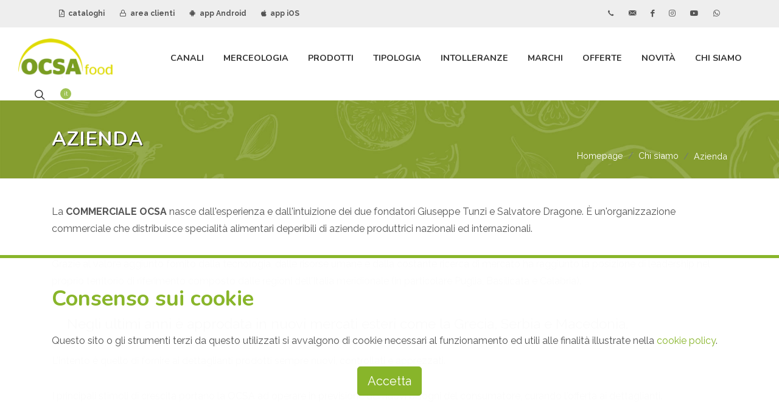

--- FILE ---
content_type: text/html; charset=UTF-8
request_url: https://www.ocsasrl.it/it/chi-siamo/azienda
body_size: 6847
content:
<!DOCTYPE html>
<html dir="ltr" lang="it">
	<head>
		<meta http-equiv="content-type" content="text/html; charset=utf-8" />

		<title>Azienda</title>
		<meta name="description" content="Ocsa srl è un'azienda leader nella vendita, commercio e distribuzione di prodotti tipici alimentari, prodotti food biologici, specialià gastronomiche, alimenti per intolleranti, grossista alimentare con sede a Bari, in Puglia, Calabria, Basilicata">
		
		<meta name="author" content="Logovia http://www.logovia.it">
		<meta name="copyright" content="©2021 Logovia - http://www.logovia.it">
		<meta name="robots" content="FOLLOW,INDEX">
		
		<meta name="viewport" content="width=device-width, initial-scale=1" />
		<link href="https://www.ocsasrl.it/favicon.ico" rel="shortcut icon">

		<link rel="stylesheet" href="https://www.ocsasrl.it/assets-app/css/bootstrap.css" type="text/css" />
		<link rel="stylesheet" href="https://www.ocsasrl.it/assets-app/css/style.css?20240117" type="text/css" />
		<link rel="stylesheet" href="https://www.ocsasrl.it/assets-app/css/dark.css" type="text/css" />
		<link rel="stylesheet" href="https://www.ocsasrl.it/assets-app/css/swiper.css" type="text/css" />
		<link rel="stylesheet" href="https://www.ocsasrl.it/assets-app/css/font-icons.css" type="text/css" />
		<link rel="stylesheet" href="https://www.ocsasrl.it/assets-app/css/animate.css" type="text/css" />
		<link rel="stylesheet" href="https://www.ocsasrl.it/assets-app/css/magnific-popup.css" type="text/css" />
				<link rel="stylesheet" href="https://www.ocsasrl.it/assets-app/css/custom.css" type="text/css" />
		
	</head>

	<body class="stretched">
		<div id="wrapper" class="clearfix">
			<div id="top-bar">
				<div class="container clearfix">
					<div class="row justify-content-between">
						<div class="col-12 col-md-auto">
							<div class="top-links">
								<ul class="top-links-container">
									<li class="top-links-item"><a href="https://www.ocsasrl.it/it/cataloghi-pdf"><i class="icon-file-pdf1"></i> cataloghi</a></li>
									<li class="top-links-item"><a href="http://ordini.ocsasrl.it:8090/" target="_blank"><i class="icon-line-lock"></i> area clienti</a></li>
									<li class="top-links-item"><a href="https://play.google.com/store/apps/details?id=biz.zerodo.paddysystem.appocsa" target="_blank"><i class="icon-android"></i> app Android</a></li>
									<li class="top-links-item"><a href="https://apps.apple.com/app/ocsa-ordini/id1671773325" target="_blank"><i class="icon-apple"></i> app iOS</a></li>
								</ul>
							</div>
						</div>

						<div class="col-12 col-md-auto novismobile">
							<div class="top-links">
								<ul class="top-links-container">
									<li class="top-links-item"><a href="tel:+390804550420" class="si-call"><span class="ts-icon"><i class="icon-call"></i></span></a></li>
									<li class="top-links-item"><a href="https://www.ocsasrl.it/it/chi-siamo/contatti" class="si-email3"><span class="ts-icon"><i class="icon-email3"></i></span></a></li>
									<li class="top-links-item"><a href="https://www.facebook.com/ocsasrl/" target="_blank" class="si-facebook"><span class="ts-icon"><i class="icon-facebook"></i></span></a></li>
									<li class="top-links-item"><a href="https://www.instagram.com/ocsafood/" target="_blank" class="si-instagram"><span class="ts-icon"><i class="icon-instagram"></i></span></a></li>
									<li class="top-links-item"><a href="https://www.youtube.com/channel/UCHSl4FVxSOqWHYBSNwd1lpg" target="_blank" class="si-youtube"><span class="ts-icon"><i class="icon-youtube"></i></span></a></li>
									<li class="top-links-item"><a href="https://wa.me/+393452799870" target="_blank" class="si-whatsapp"><span class="ts-icon"><i class="icon-whatsapp"></i></span></a></li>
								</ul>
							</div>
						</div>
					</div>
				</div>
			</div>
	
			<header id="header" class="full-header" data-sticky-class="not-dark" data-mobile-sticky="true">
				<div id="header-wrap">
					<div class="container">
						<div class="header-row">
						
							<div id="logo">
								<a href="https://www.ocsasrl.it/it" ><img src="https://www.ocsasrl.it/assets-app/img/logo.png" alt="Ocsa srl, vendita, commercio distribuzione prodotti tipici alimentari"></a>
							</div>

							<div class="header-misc">
								<div id="top-search" class="header-misc-icon">
									<a href="#" id="top-search-trigger"><i class="icon-line-search"></i><i class="icon-line-cross"></i></a>
								</div>

								<div id="top-cart" class="header-misc-icon d-none d-sm-block">
									<a href="#" id="top-cart-trigger"><span class="top-cart-number lang">it</span></a>
									<div class="top-cart-content">
										<div class="top-cart-title">
											<h4>scegli la lingua</h4>
											<a href="https://www.ocsasrl.it/it"><img src="https://www.ocsasrl.it/assets-app/img/it.png" alt=""> Italiano</a><br>
											<a href="https://www.ocsasrl.it/en"><img src="https://www.ocsasrl.it/assets-app/img/en.png" alt=""> English</a><br>
											<a href="https://www.ocsasrl.it/el"><img src="https://www.ocsasrl.it/assets-app/img/gr.gif" alt=""> Ελληνικά </a>
											</ul>
										</div>
									</div>
								</div>
							</div>

							<div id="primary-menu-trigger">
								<svg class="svg-trigger" viewBox="0 0 100 100"><path d="m 30,33 h 40 c 3.722839,0 7.5,3.126468 7.5,8.578427 0,5.451959 -2.727029,8.421573 -7.5,8.421573 h -20"></path><path d="m 30,50 h 40"></path><path d="m 70,67 h -40 c 0,0 -7.5,-0.802118 -7.5,-8.365747 0,-7.563629 7.5,-8.634253 7.5,-8.634253 h 20"></path></svg>
							</div>

							<nav class="primary-menu">
								<ul class="menu-container">
									<li class="menu-item mega-menu">
										<a class="menu-link" href="#"><div>Canali</div></a>
										<div class="mega-menu-content mega-menu-style-2"><div class="container"><div class="row"><ul class="sub-menu-container mega-menu-column col"><li class="menu-item mega-menu-title"><ul class="sub-menu-container"><li class="menu-item"><a class="menu-link" href="https://www.ocsasrl.it/it/catalogo/tag/bar-caffetteria"><div>Bar-Caffetteria</div></a></li><li class="menu-item"><a class="menu-link" href="https://www.ocsasrl.it/it/catalogo/tag/canale-aliment-sportiva"><div>Canale Aliment. Sportiva</div></a></li></ul></li></ul><ul class="sub-menu-container mega-menu-column col"><li class="menu-item mega-menu-title"><ul class="sub-menu-container"><li class="menu-item"><a class="menu-link" href="https://www.ocsasrl.it/it/catalogo/tag/canale-bio"><div>Canale BIO</div></a></li></ul></li></ul><ul class="sub-menu-container mega-menu-column col"><li class="menu-item mega-menu-title"><ul class="sub-menu-container"><li class="menu-item"><a class="menu-link" href="https://www.ocsasrl.it/it/catalogo/tag/canale-farmacia"><div>Canale Farmacia</div></a></li></ul></li></ul><ul class="sub-menu-container mega-menu-column col"><li class="menu-item mega-menu-title"><ul class="sub-menu-container"><li class="menu-item"><a class="menu-link" href="https://www.ocsasrl.it/it/catalogo/tag/canale-horeca"><div>Canale HORECA</div></a></li></ul></li></ul><ul class="sub-menu-container mega-menu-column col"><li class="menu-item mega-menu-title"><ul class="sub-menu-container"><li class="menu-item"><a class="menu-link" href="https://www.ocsasrl.it/it/catalogo/tag/canale-infanzia"><div>Canale Infanzia</div></a></li></ul></li></ul><ul class="sub-menu-container mega-menu-column col"><li class="menu-item mega-menu-title"><ul class="sub-menu-container"><li class="menu-item"><a class="menu-link" href="https://www.ocsasrl.it/it/catalogo/tag/ristorante"><div>Ristorante</div></a></li></ul></li></ul></div></div></div>									</li>
									<li class="menu-item mega-menu">
										<a class="menu-link" href="#"><div>Merceologia</div></a>
										<div class="mega-menu-content mega-menu-style-2"><div class="container"><div class="row"><ul class="sub-menu-container mega-menu-column col"><li class="menu-item mega-menu-title"><ul class="sub-menu-container"><li class="menu-item"><a class="menu-link" href="https://www.ocsasrl.it/it/catalogo/tipologia/altro"><div>ALTRO</div></a></li><li class="menu-item"><a class="menu-link" href="https://www.ocsasrl.it/it/catalogo/tipologia/baby-food"><div>BABY FOOD</div></a></li><li class="menu-item"><a class="menu-link" href="https://www.ocsasrl.it/it/catalogo/tipologia/bevande"><div>BEVANDE</div></a></li></ul></li></ul><ul class="sub-menu-container mega-menu-column col"><li class="menu-item mega-menu-title"><ul class="sub-menu-container"><li class="menu-item"><a class="menu-link" href="https://www.ocsasrl.it/it/catalogo/tipologia/carni"><div>CARNI</div></a></li><li class="menu-item"><a class="menu-link" href="https://www.ocsasrl.it/it/catalogo/tipologia/casearie"><div>CASEARIE</div></a></li><li class="menu-item"><a class="menu-link" href="https://www.ocsasrl.it/it/catalogo/tipologia/condimenti"><div>CONDIMENTI</div></a></li></ul></li></ul><ul class="sub-menu-container mega-menu-column col"><li class="menu-item mega-menu-title"><ul class="sub-menu-container"><li class="menu-item"><a class="menu-link" href="https://www.ocsasrl.it/it/catalogo/tipologia/dolciario"><div>DOLCIARIO</div></a></li><li class="menu-item"><a class="menu-link" href="https://www.ocsasrl.it/it/catalogo/tipologia/gastronomia"><div>GASTRONOMIA</div></a></li><li class="menu-item"><a class="menu-link" href="https://www.ocsasrl.it/it/catalogo/tipologia/ittico"><div>ITTICO</div></a></li></ul></li></ul><ul class="sub-menu-container mega-menu-column col"><li class="menu-item mega-menu-title"><ul class="sub-menu-container"><li class="menu-item"><a class="menu-link" href="https://www.ocsasrl.it/it/catalogo/tipologia/ortofrutta"><div>ORTOFRUTTA</div></a></li><li class="menu-item"><a class="menu-link" href="https://www.ocsasrl.it/it/catalogo/tipologia/panificati"><div>PANIFICATI</div></a></li><li class="menu-item"><a class="menu-link" href="https://www.ocsasrl.it/it/catalogo/tipologia/pasta"><div>PASTA</div></a></li></ul></li></ul><ul class="sub-menu-container mega-menu-column col"><li class="menu-item mega-menu-title"><ul class="sub-menu-container"><li class="menu-item"><a class="menu-link" href="https://www.ocsasrl.it/it/catalogo/tipologia/protein"><div>PROTEIN</div></a></li><li class="menu-item"><a class="menu-link" href="https://www.ocsasrl.it/it/catalogo/tipologia/salumi"><div>SALUMI</div></a></li><li class="menu-item"><a class="menu-link" href="https://www.ocsasrl.it/it/catalogo/tipologia/snacks"><div>SNACKS</div></a></li></ul></li></ul><ul class="sub-menu-container mega-menu-column col"><li class="menu-item mega-menu-title"><ul class="sub-menu-container"><li class="menu-item"><a class="menu-link" href="https://www.ocsasrl.it/it/catalogo/tipologia/vegano"><div>VEGANO</div></a></li><li class="menu-item"><a class="menu-link" href="https://www.ocsasrl.it/it/catalogo/tipologia/yogurtdessert"><div>YOGURT/DESSERT</div></a></li></ul></li></ul></div></div></div>									</li>
									<li class="menu-item mega-menu">
										<a class="menu-link" href="#"><div>Prodotti</div></a>
										<div class="mega-menu-content mega-menu-style-2"><div class="container"><div class="row"><ul class="sub-menu-container mega-menu-column col"><li class="menu-item mega-menu-title"><ul class="sub-menu-container"><li class="menu-item"><a class="menu-link" href="https://www.ocsasrl.it/it/catalogo/specialita/aceto"><div>ACETO</div></a></li><li class="menu-item"><a class="menu-link" href="https://www.ocsasrl.it/it/catalogo/specialita/aromi"><div>AROMI</div></a></li><li class="menu-item"><a class="menu-link" href="https://www.ocsasrl.it/it/catalogo/specialita/avicola"><div>AVICOLA</div></a></li><li class="menu-item"><a class="menu-link" href="https://www.ocsasrl.it/it/catalogo/specialita/baccala"><div>BACCALA</div></a></li><li class="menu-item"><a class="menu-link" href="https://www.ocsasrl.it/it/catalogo/specialita/basi-pronte"><div>BASI PRONTE</div></a></li><li class="menu-item"><a class="menu-link" href="https://www.ocsasrl.it/it/catalogo/specialita/bevande-vegetali"><div>BEVANDE VEGETALI</div></a></li><li class="menu-item"><a class="menu-link" href="https://www.ocsasrl.it/it/catalogo/specialita/bio"><div>BIO</div></a></li><li class="menu-item"><a class="menu-link" href="https://www.ocsasrl.it/it/catalogo/specialita/bovino"><div>BOVINO</div></a></li><li class="menu-item"><a class="menu-link" href="https://www.ocsasrl.it/it/catalogo/specialita/bufala"><div>BUFALA</div></a></li><li class="menu-item"><a class="menu-link" href="https://www.ocsasrl.it/it/catalogo/specialita/burro"><div>BURRO</div></a></li><li class="menu-item"><a class="menu-link" href="https://www.ocsasrl.it/it/catalogo/specialita/confetture"><div>CONFETTURE</div></a></li><li class="menu-item"><a class="menu-link" href="https://www.ocsasrl.it/it/catalogo/specialita/confezioni-regalo"><div>CONFEZIONI REGALO</div></a></li><li class="menu-item"><a class="menu-link" href="https://www.ocsasrl.it/it/catalogo/specialita/dessert"><div>DESSERT</div></a></li></ul></li></ul><ul class="sub-menu-container mega-menu-column col"><li class="menu-item mega-menu-title"><ul class="sub-menu-container"><li class="menu-item"><a class="menu-link" href="https://www.ocsasrl.it/it/catalogo/specialita/dessert-senza-glutine"><div>DESSERT SENZA GLUTINE</div></a></li><li class="menu-item"><a class="menu-link" href="https://www.ocsasrl.it/it/catalogo/specialita/formaggi"><div>FORMAGGI</div></a></li><li class="menu-item"><a class="menu-link" href="https://www.ocsasrl.it/it/catalogo/specialita/formaggi-affettati"><div>FORMAGGI AFFETTATI</div></a></li><li class="menu-item"><a class="menu-link" href="https://www.ocsasrl.it/it/catalogo/specialita/formaggi-aromatizzati"><div>FORMAGGI AROMATIZZATI</div></a></li><li class="menu-item"><a class="menu-link" href="https://www.ocsasrl.it/it/catalogo/specialita/formaggi-freschi"><div>FORMAGGI FRESCHI</div></a></li><li class="menu-item"><a class="menu-link" href="https://www.ocsasrl.it/it/catalogo/specialita/formaggi-grattuggiati"><div>FORMAGGI GRATTUGGIATI</div></a></li><li class="menu-item"><a class="menu-link" href="https://www.ocsasrl.it/it/catalogo/specialita/formaggi-stagionati"><div>FORMAGGI STAGIONATI</div></a></li><li class="menu-item"><a class="menu-link" href="https://www.ocsasrl.it/it/catalogo/specialita/frutta-fresca"><div>FRUTTA FRESCA</div></a></li><li class="menu-item"><a class="menu-link" href="https://www.ocsasrl.it/it/catalogo/specialita/frutta-secca"><div>FRUTTA SECCA</div></a></li><li class="menu-item"><a class="menu-link" href="https://www.ocsasrl.it/it/catalogo/specialita/gnocchi"><div>GNOCCHI</div></a></li><li class="menu-item"><a class="menu-link" href="https://www.ocsasrl.it/it/catalogo/specialita/insalata"><div>INSALATA</div></a></li><li class="menu-item"><a class="menu-link" href="https://www.ocsasrl.it/it/catalogo/specialita/ittico-affumicato"><div>ITTICO AFFUMICATO</div></a></li><li class="menu-item"><a class="menu-link" href="https://www.ocsasrl.it/it/catalogo/specialita/latte"><div>LATTE</div></a></li></ul></li></ul><ul class="sub-menu-container mega-menu-column col"><li class="menu-item mega-menu-title"><ul class="sub-menu-container"><li class="menu-item"><a class="menu-link" href="https://www.ocsasrl.it/it/catalogo/specialita/legumi"><div>LEGUMI</div></a></li><li class="menu-item"><a class="menu-link" href="https://www.ocsasrl.it/it/catalogo/specialita/mare-in-olio"><div>MARE IN OLIO</div></a></li><li class="menu-item"><a class="menu-link" href="https://www.ocsasrl.it/it/catalogo/specialita/mascarpone"><div>MASCARPONE</div></a></li><li class="menu-item"><a class="menu-link" href="https://www.ocsasrl.it/it/catalogo/specialita/merende"><div>MERENDE</div></a></li><li class="menu-item"><a class="menu-link" href="https://www.ocsasrl.it/it/catalogo/specialita/merende-fresche"><div>MERENDE FRESCHE</div></a></li><li class="menu-item"><a class="menu-link" href="https://www.ocsasrl.it/it/catalogo/specialita/mozzarella"><div>MOZZARELLA</div></a></li><li class="menu-item"><a class="menu-link" href="https://www.ocsasrl.it/it/catalogo/specialita/omogeneizzato"><div>OMOGENEIZZATO</div></a></li><li class="menu-item"><a class="menu-link" href="https://www.ocsasrl.it/it/catalogo/specialita/ortaggi"><div>ORTAGGI</div></a></li><li class="menu-item"><a class="menu-link" href="https://www.ocsasrl.it/it/catalogo/specialita/panature"><div>PANATURE</div></a></li><li class="menu-item"><a class="menu-link" href="https://www.ocsasrl.it/it/catalogo/specialita/pane"><div>PANE</div></a></li><li class="menu-item"><a class="menu-link" href="https://www.ocsasrl.it/it/catalogo/specialita/panna"><div>PANNA</div></a></li><li class="menu-item"><a class="menu-link" href="https://www.ocsasrl.it/it/catalogo/specialita/pasta-all-uovo"><div>PASTA ALL UOVO</div></a></li><li class="menu-item"><a class="menu-link" href="https://www.ocsasrl.it/it/catalogo/specialita/pasta-di-legumi"><div>PASTA DI LEGUMI</div></a></li></ul></li></ul><ul class="sub-menu-container mega-menu-column col"><li class="menu-item mega-menu-title"><ul class="sub-menu-container"><li class="menu-item"><a class="menu-link" href="https://www.ocsasrl.it/it/catalogo/specialita/pasta-fresca"><div>PASTA FRESCA</div></a></li><li class="menu-item"><a class="menu-link" href="https://www.ocsasrl.it/it/catalogo/specialita/pasta-per-bambini"><div>PASTA PER BAMBINI</div></a></li><li class="menu-item"><a class="menu-link" href="https://www.ocsasrl.it/it/catalogo/specialita/pasta-ripiena"><div>PASTA RIPIENA</div></a></li><li class="menu-item"><a class="menu-link" href="https://www.ocsasrl.it/it/catalogo/specialita/pasta-secca"><div>PASTA SECCA</div></a></li><li class="menu-item"><a class="menu-link" href="https://www.ocsasrl.it/it/catalogo/specialita/pasticceria"><div>PASTICCERIA</div></a></li><li class="menu-item"><a class="menu-link" href="https://www.ocsasrl.it/it/catalogo/specialita/piadine"><div>PIADINE</div></a></li><li class="menu-item"><a class="menu-link" href="https://www.ocsasrl.it/it/catalogo/specialita/piatti-pronti"><div>PIATTI PRONTI</div></a></li><li class="menu-item"><a class="menu-link" href="https://www.ocsasrl.it/it/catalogo/specialita/preparati-base-carne"><div>PREPARATI BASE CARNE</div></a></li><li class="menu-item"><a class="menu-link" href="https://www.ocsasrl.it/it/catalogo/specialita/preparati-base-pesce"><div>PREPARATI BASE PESCE</div></a></li><li class="menu-item"><a class="menu-link" href="https://www.ocsasrl.it/it/catalogo/specialita/preparati-base-verdure"><div>PREPARATI BASE VERDURE</div></a></li><li class="menu-item"><a class="menu-link" href="https://www.ocsasrl.it/it/catalogo/specialita/prodotti-da-forno"><div>PRODOTTI DA FORNO</div></a></li><li class="menu-item"><a class="menu-link" href="https://www.ocsasrl.it/it/catalogo/specialita/prodotti-dolciari"><div>PRODOTTI DOLCIARI</div></a></li><li class="menu-item"><a class="menu-link" href="https://www.ocsasrl.it/it/catalogo/specialita/prodotti-vegetariani"><div>PRODOTTI VEGETARIANI</div></a></li></ul></li></ul><ul class="sub-menu-container mega-menu-column col"><li class="menu-item mega-menu-title"><ul class="sub-menu-container"><li class="menu-item"><a class="menu-link" href="https://www.ocsasrl.it/it/catalogo/specialita/prosciutti"><div>PROSCIUTTI</div></a></li><li class="menu-item"><a class="menu-link" href="https://www.ocsasrl.it/it/catalogo/specialita/ricorrenze"><div>RICORRENZE</div></a></li><li class="menu-item"><a class="menu-link" href="https://www.ocsasrl.it/it/catalogo/specialita/ricotta"><div>RICOTTA</div></a></li><li class="menu-item"><a class="menu-link" href="https://www.ocsasrl.it/it/catalogo/specialita/rosticceria"><div>ROSTICCERIA</div></a></li><li class="menu-item"><a class="menu-link" href="https://www.ocsasrl.it/it/catalogo/specialita/salami"><div>SALAMI</div></a></li><li class="menu-item"><a class="menu-link" href="https://www.ocsasrl.it/it/catalogo/specialita/salmone"><div>SALMONE</div></a></li><li class="menu-item"><a class="menu-link" href="https://www.ocsasrl.it/it/catalogo/specialita/salse"><div>SALSE</div></a></li><li class="menu-item"><a class="menu-link" href="https://www.ocsasrl.it/it/catalogo/specialita/salumi-affettati"><div>SALUMI AFFETTATI</div></a></li><li class="menu-item"><a class="menu-link" href="https://www.ocsasrl.it/it/catalogo/specialita/salumi-specialita"><div>SALUMI SPECIALITA</div></a></li><li class="menu-item"><a class="menu-link" href="https://www.ocsasrl.it/it/catalogo/specialita/senza-glutine"><div>SENZA GLUTINE</div></a></li><li class="menu-item"><a class="menu-link" href="https://www.ocsasrl.it/it/catalogo/specialita/senza-lattosio"><div>SENZA LATTOSIO</div></a></li><li class="menu-item"><a class="menu-link" href="https://www.ocsasrl.it/it/catalogo/specialita/snacks"><div>SNACKS</div></a></li><li class="menu-item"><a class="menu-link" href="https://www.ocsasrl.it/it/catalogo/specialita/spalmabili"><div>SPALMABILI</div></a></li></ul></li></ul><ul class="sub-menu-container mega-menu-column col"><li class="menu-item mega-menu-title"><ul class="sub-menu-container"><li class="menu-item"><a class="menu-link" href="https://www.ocsasrl.it/it/catalogo/specialita/specialita-ittiche"><div>SPECIALITA ITTICHE</div></a></li><li class="menu-item"><a class="menu-link" href="https://www.ocsasrl.it/it/catalogo/specialita/succhi"><div>SUCCHI</div></a></li><li class="menu-item"><a class="menu-link" href="https://www.ocsasrl.it/it/catalogo/specialita/sughi"><div>SUGHI</div></a></li><li class="menu-item"><a class="menu-link" href="https://www.ocsasrl.it/it/catalogo/specialita/suino"><div>SUINO</div></a></li><li class="menu-item"><a class="menu-link" href="https://www.ocsasrl.it/it/catalogo/specialita/sushi"><div>SUSHI</div></a></li><li class="menu-item"><a class="menu-link" href="https://www.ocsasrl.it/it/catalogo/specialita/tagli-speciali"><div>TAGLI SPECIALI</div></a></li><li class="menu-item"><a class="menu-link" href="https://www.ocsasrl.it/it/catalogo/specialita/tartufo"><div>TARTUFO</div></a></li><li class="menu-item"><a class="menu-link" href="https://www.ocsasrl.it/it/catalogo/specialita/terra-in-olio"><div>TERRA IN OLIO</div></a></li><li class="menu-item"><a class="menu-link" href="https://www.ocsasrl.it/it/catalogo/specialita/tramezzini"><div>TRAMEZZINI</div></a></li><li class="menu-item"><a class="menu-link" href="https://www.ocsasrl.it/it/catalogo/specialita/uova"><div>UOVA</div></a></li><li class="menu-item"><a class="menu-link" href="https://www.ocsasrl.it/it/catalogo/specialita/yogurt"><div>YOGURT</div></a></li><li class="menu-item"><a class="menu-link" href="https://www.ocsasrl.it/it/catalogo/specialita/yougurt-greco"><div>YOUGURT GRECO</div></a></li><li class="menu-item"><a class="menu-link" href="https://www.ocsasrl.it/it/catalogo/specialita/yougurt-vegetale"><div>YOUGURT VEGETALE</div></a></li></ul></li></ul></div></div></div>									</li>
									<li class="menu-item mega-menu">
										<a class="menu-link" href="#"><div>Tipologia</div></a>
										<div class="mega-menu-content mega-menu-style-2"><div class="container"><div class="row"><ul class="sub-menu-container mega-menu-column col"><li class="menu-item mega-menu-title"><ul class="sub-menu-container"><li class="menu-item"><a class="menu-link" href="https://www.ocsasrl.it/it/catalogo/tag/alimenti-bio"><div>Alimenti BIO</div></a></li><li class="menu-item"><a class="menu-link" href="https://www.ocsasrl.it/it/catalogo/tag/alimenti-halal"><div>Alimenti Halal</div></a></li></ul></li></ul><ul class="sub-menu-container mega-menu-column col"><li class="menu-item mega-menu-title"><ul class="sub-menu-container"><li class="menu-item"><a class="menu-link" href="https://www.ocsasrl.it/it/catalogo/tag/alimenti-infanzia"><div>Alimenti infanzia</div></a></li></ul></li></ul><ul class="sub-menu-container mega-menu-column col"><li class="menu-item mega-menu-title"><ul class="sub-menu-container"><li class="menu-item"><a class="menu-link" href="https://www.ocsasrl.it/it/catalogo/tag/alimenti-kosher"><div>Alimenti Kosher</div></a></li></ul></li></ul><ul class="sub-menu-container mega-menu-column col"><li class="menu-item mega-menu-title"><ul class="sub-menu-container"><li class="menu-item"><a class="menu-link" href="https://www.ocsasrl.it/it/catalogo/tag/alimenti-proteici"><div>Alimenti Proteici</div></a></li></ul></li></ul><ul class="sub-menu-container mega-menu-column col"><li class="menu-item mega-menu-title"><ul class="sub-menu-container"><li class="menu-item"><a class="menu-link" href="https://www.ocsasrl.it/it/catalogo/tag/alimenti-vegani"><div>Alimenti Vegani</div></a></li></ul></li></ul><ul class="sub-menu-container mega-menu-column col"><li class="menu-item mega-menu-title"><ul class="sub-menu-container"><li class="menu-item"><a class="menu-link" href="https://www.ocsasrl.it/it/catalogo/tag/alimenti-vegetariani"><div>Alimenti Vegetariani</div></a></li></ul></li></ul></div></div></div>									</li>
									<li class="menu-item mega-menu">
										<a class="menu-link" href="#"><div>Intolleranze</div></a>
										<div class="mega-menu-content mega-menu-style-2"><div class="container"><div class="row"><ul class="sub-menu-container mega-menu-column col"><li class="menu-item mega-menu-title"><ul class="sub-menu-container"><li class="menu-item"><a class="menu-link" href="https://www.ocsasrl.it/it/catalogo/tag/senza-anidride-solforosa"><div>Senza anidride solforosa</div></a></li><li class="menu-item"><a class="menu-link" href="https://www.ocsasrl.it/it/catalogo/tag/senza-crostacei"><div>Senza Crostacei</div></a></li><li class="menu-item"><a class="menu-link" href="https://www.ocsasrl.it/it/catalogo/tag/senza-frutta-a-guscio"><div>Senza Frutta a guscio</div></a></li></ul></li></ul><ul class="sub-menu-container mega-menu-column col"><li class="menu-item mega-menu-title"><ul class="sub-menu-container"><li class="menu-item"><a class="menu-link" href="https://www.ocsasrl.it/it/catalogo/tag/senza-glutine"><div>Senza Glutine</div></a></li><li class="menu-item"><a class="menu-link" href="https://www.ocsasrl.it/it/catalogo/tag/senza-lattosio"><div>Senza Lattosio</div></a></li><li class="menu-item"><a class="menu-link" href="https://www.ocsasrl.it/it/catalogo/tag/senza-lievito"><div>Senza lievito</div></a></li></ul></li></ul><ul class="sub-menu-container mega-menu-column col"><li class="menu-item mega-menu-title"><ul class="sub-menu-container"><li class="menu-item"><a class="menu-link" href="https://www.ocsasrl.it/it/catalogo/tag/senza-lupini"><div>Senza lupini</div></a></li><li class="menu-item"><a class="menu-link" href="https://www.ocsasrl.it/it/catalogo/tag/senza-molluschi"><div>Senza molluschi</div></a></li><li class="menu-item"><a class="menu-link" href="https://www.ocsasrl.it/it/catalogo/tag/senza-olio-di-palma"><div>Senza olio di palma</div></a></li></ul></li></ul><ul class="sub-menu-container mega-menu-column col"><li class="menu-item mega-menu-title"><ul class="sub-menu-container"><li class="menu-item"><a class="menu-link" href="https://www.ocsasrl.it/it/catalogo/tag/senza-pesce"><div>Senza pesce</div></a></li><li class="menu-item"><a class="menu-link" href="https://www.ocsasrl.it/it/catalogo/tag/senza-sedano"><div>Senza sedano</div></a></li><li class="menu-item"><a class="menu-link" href="https://www.ocsasrl.it/it/catalogo/tag/senza-senape"><div>Senza senape</div></a></li></ul></li></ul><ul class="sub-menu-container mega-menu-column col"><li class="menu-item mega-menu-title"><ul class="sub-menu-container"><li class="menu-item"><a class="menu-link" href="https://www.ocsasrl.it/it/catalogo/tag/senza-sesamo"><div>Senza sesamo</div></a></li><li class="menu-item"><a class="menu-link" href="https://www.ocsasrl.it/it/catalogo/tag/senza-soia"><div>Senza soia</div></a></li></ul></li></ul><ul class="sub-menu-container mega-menu-column col"><li class="menu-item mega-menu-title"><ul class="sub-menu-container"><li class="menu-item"><a class="menu-link" href="https://www.ocsasrl.it/it/catalogo/tag/senza-uova"><div>Senza Uova</div></a></li><li class="menu-item"><a class="menu-link" href="https://www.ocsasrl.it/it/catalogo/tag/senza-zucchero"><div>Senza zucchero</div></a></li></ul></li></ul></div></div></div>									</li>
									<li class="menu-item"><a class="menu-link" href="https://www.ocsasrl.it/it/catalogo/marchi">Marchi</a></li>
									<li class="menu-item"><a class="menu-link" href="https://www.ocsasrl.it/it/catalogo/in-offerta">Offerte</a></li>
									<li class="menu-item"><a class="menu-link" href="https://www.ocsasrl.it/it/novita">Novità</a></li>
									<li class="menu-item">
										<a class="menu-link" href="#"><div>Chi Siamo</div></a>
										<ul class="sub-menu-container"><li class="menu-item"><a class="menu-link" href="https://www.ocsasrl.it/it/chi-siamo/blog"><div>Blog</div></a></li><li class="menu-item"><a class="menu-link" href="https://www.ocsasrl.it/it/chi-siamo/lavora-con-noi"><div>Lavora con noi</div></a></li><li class="menu-item"><a class="menu-link" href="https://www.ocsasrl.it/it/chi-siamo/azienda"><div>Azienda</div></a></li><li class="menu-item"><a class="menu-link" href="https://www.ocsasrl.it/it/chi-siamo/valori"><div>Valori</div></a></li><li class="menu-item"><a class="menu-link" href="https://www.ocsasrl.it/it/chi-siamo/tecnologia"><div>Tecnologia</div></a></li><li class="menu-item"><a class="menu-link" href="https://www.ocsasrl.it/it/chi-siamo/contatti"><div>Contatti</div></a></li></ul>									</li>
								</ul>

							</nav>
							
							<form action="https://www.ocsasrl.it/it/catalogo/ricerca" method="post" class="top-search-form" accept-charset="utf-8">
<input type="text" name="sc_free" value="" placeholder="Cerca prodotti attraverso il nome, il codice o il nome del marchio..." autocomplete="off" class="form-control" required="required" />
<button type="submit" style="display:none"></button><div style="display:none"><label>telefono</label><input type="text" name="telefonopot" value=""/></div></form>						</div>
					</div>
				</div>
				<div class="header-wrap-clone"></div>
			</header>
			


			


<section id="page-title">
	<div class="container clearfix">
		<h1>Azienda</h1>
		
		<ol class="breadcrumb" itemscope itemtype="https://schema.org/BreadcrumbList"><li class="breadcrumb-item" itemprop="itemListElement" itemscope itemtype="https://schema.org/ListItem"><a href="https://www.ocsasrl.it/it" itemscope itemtype="https://schema.org/WebPage" itemprop="item" itemid="https://www.ocsasrl.it/it"><span itemprop="name">Homepage</span></a><meta itemprop="position" content="1" /></li><li class="breadcrumb-item" itemprop="itemListElement" itemscope itemtype="https://schema.org/ListItem"><a href="https://www.ocsasrl.it/it/chi-siamo" itemscope itemtype="https://schema.org/WebPage" itemprop="item" itemid="https://www.ocsasrl.it/it/chi-siamo"><span itemprop="name">Chi siamo</span></a><meta itemprop="position" content="2" /></li><li class="breadcrumb-item active" itemprop="itemListElement" itemscope itemtype="https://schema.org/ListItem"><span itemprop="name">Azienda</span><meta itemprop="position" content="3" /></li></ol>	</div>
</section>

<section id="content">
	<div class="content-wrap">
		<div class="container clearfix">
			<div class="row col-mb-50">
				<div class="col-12">
					<p>La <strong>COMMERCIALE OCSA</strong> nasce dall'esperienza e dall'intuizione dei due fondatori Giuseppe Tunzi e Salvatore Dragone. È un'organizzazione commerciale che distribuisce specialità alimentari deperibili di aziende produttrici nazionali ed internazionali.</p><p>Grazie al valore aggiunto fornito dalla tecnologia, dalle risorse umane e dalla costante ricerca di mercato ha raggiunto la posizione di leadership nel proprio territorio di riferimento composto dalle regioni dell'Italia meridionale (in particolare Puglia, Basilicata e Calabria).</p><blockquote>Negli ultimi anni è approdata in nuovi mercati esteri come la Grecia, Serbia e Macedonia.</blockquote><p>L'intento è quello di fornire ai dettaglianti prodotti sempre nuovi, controllati e apprezzati.</p><p>I principali stimoli di crescita portano la OCSA ad operare in previsione dei nuovi bisogni del consumatore, curando l'offerta ai dettaglianti.</p><blockquote>DIAMO AL CONSUMATORE I PRODOTTI CHE DESIDERA.</blockquote><blockquote>ED AL RIVENDITORE IL VANTAGGIO DI SODDISFARE QUEI DESIDERI.</blockquote>				</div>
			</div>
		 </div>
	  </div>
</section>




<section>
	<div class="content-wrap py-0">
		<div class="section dark m-0 border-0" style="height: 600px;">
			<div class="container-fluid vertical-middle center clearfix"></div>
			<div class="video-wrap">
				<video poster="https://www.ocsasrl.it/assets-app/img/introvideo.jpg" preload="auto" loop autoplay muted>
					<source src='https://www.ocsasrl.it/uploads/pagine/0008/intro.mp4' type='video/mp4' />
				</video>
				<div class="video-overlay"></div>
			</div>
		</div>
	</div>
</section>



<section>
	<div class="content-wrap">
		<div class="container clearfix">
			<div id="portfolio" class="portfolio row grid-container gutter-20 has-init-isotope" data-lightbox="gallery">
				<article class="portfolio-item col-lg-1-4 col-md-4 col-sm-6 col-12">
					<div class="grid-inner">
						<div class="portfolio-image">
							<a href="https://www.ocsasrl.it/uploads/thumb/pagine/0008/1920x0x0/LO3A8464.jpg" data-lightbox="gallery-item">
								<img src="https://www.ocsasrl.it/uploads/thumb/pagine/0008/420x280x1/LO3A8464.jpg" alt="">
							</a>
						</div>
					</div>
				</article>
				<article class="portfolio-item col-lg-1-4 col-md-4 col-sm-6 col-12">
					<div class="grid-inner">
						<div class="portfolio-image">
							<a href="https://www.ocsasrl.it/uploads/thumb/pagine/0008/1920x0x0/LO3A8493.jpg" data-lightbox="gallery-item">
								<img src="https://www.ocsasrl.it/uploads/thumb/pagine/0008/420x280x1/LO3A8493.jpg" alt="">
							</a>
						</div>
					</div>
				</article>
				<article class="portfolio-item col-lg-1-4 col-md-4 col-sm-6 col-12">
					<div class="grid-inner">
						<div class="portfolio-image">
							<a href="https://www.ocsasrl.it/uploads/thumb/pagine/0008/1920x0x0/LO3A8502.jpg" data-lightbox="gallery-item">
								<img src="https://www.ocsasrl.it/uploads/thumb/pagine/0008/420x280x1/LO3A8502.jpg" alt="">
							</a>
						</div>
					</div>
				</article>
				<article class="portfolio-item col-lg-1-4 col-md-4 col-sm-6 col-12">
					<div class="grid-inner">
						<div class="portfolio-image">
							<a href="https://www.ocsasrl.it/uploads/thumb/pagine/0008/1920x0x0/LO3A8506.jpg" data-lightbox="gallery-item">
								<img src="https://www.ocsasrl.it/uploads/thumb/pagine/0008/420x280x1/LO3A8506.jpg" alt="">
							</a>
						</div>
					</div>
				</article>
				<article class="portfolio-item col-lg-1-4 col-md-4 col-sm-6 col-12">
					<div class="grid-inner">
						<div class="portfolio-image">
							<a href="https://www.ocsasrl.it/uploads/thumb/pagine/0008/1920x0x0/LO3A8512.jpg" data-lightbox="gallery-item">
								<img src="https://www.ocsasrl.it/uploads/thumb/pagine/0008/420x280x1/LO3A8512.jpg" alt="">
							</a>
						</div>
					</div>
				</article>
				<article class="portfolio-item col-lg-1-4 col-md-4 col-sm-6 col-12">
					<div class="grid-inner">
						<div class="portfolio-image">
							<a href="https://www.ocsasrl.it/uploads/thumb/pagine/0008/1920x0x0/LO3A8513.jpg" data-lightbox="gallery-item">
								<img src="https://www.ocsasrl.it/uploads/thumb/pagine/0008/420x280x1/LO3A8513.jpg" alt="">
							</a>
						</div>
					</div>
				</article>
				<article class="portfolio-item col-lg-1-4 col-md-4 col-sm-6 col-12">
					<div class="grid-inner">
						<div class="portfolio-image">
							<a href="https://www.ocsasrl.it/uploads/thumb/pagine/0008/1920x0x0/LO3A8523.jpg" data-lightbox="gallery-item">
								<img src="https://www.ocsasrl.it/uploads/thumb/pagine/0008/420x280x1/LO3A8523.jpg" alt="">
							</a>
						</div>
					</div>
				</article>
				<article class="portfolio-item col-lg-1-4 col-md-4 col-sm-6 col-12">
					<div class="grid-inner">
						<div class="portfolio-image">
							<a href="https://www.ocsasrl.it/uploads/thumb/pagine/0008/1920x0x0/LO3A8525.jpg" data-lightbox="gallery-item">
								<img src="https://www.ocsasrl.it/uploads/thumb/pagine/0008/420x280x1/LO3A8525.jpg" alt="">
							</a>
						</div>
					</div>
				</article>
				<article class="portfolio-item col-lg-1-4 col-md-4 col-sm-6 col-12">
					<div class="grid-inner">
						<div class="portfolio-image">
							<a href="https://www.ocsasrl.it/uploads/thumb/pagine/0008/1920x0x0/LO3A8531.jpg" data-lightbox="gallery-item">
								<img src="https://www.ocsasrl.it/uploads/thumb/pagine/0008/420x280x1/LO3A8531.jpg" alt="">
							</a>
						</div>
					</div>
				</article>
				<article class="portfolio-item col-lg-1-4 col-md-4 col-sm-6 col-12">
					<div class="grid-inner">
						<div class="portfolio-image">
							<a href="https://www.ocsasrl.it/uploads/thumb/pagine/0008/1920x0x0/LO3A8557.jpg" data-lightbox="gallery-item">
								<img src="https://www.ocsasrl.it/uploads/thumb/pagine/0008/420x280x1/LO3A8557.jpg" alt="">
							</a>
						</div>
					</div>
				</article>
				<article class="portfolio-item col-lg-1-4 col-md-4 col-sm-6 col-12">
					<div class="grid-inner">
						<div class="portfolio-image">
							<a href="https://www.ocsasrl.it/uploads/thumb/pagine/0008/1920x0x0/LO3A8560.jpg" data-lightbox="gallery-item">
								<img src="https://www.ocsasrl.it/uploads/thumb/pagine/0008/420x280x1/LO3A8560.jpg" alt="">
							</a>
						</div>
					</div>
				</article>
				<article class="portfolio-item col-lg-1-4 col-md-4 col-sm-6 col-12">
					<div class="grid-inner">
						<div class="portfolio-image">
							<a href="https://www.ocsasrl.it/uploads/thumb/pagine/0008/1920x0x0/LO3A8564.jpg" data-lightbox="gallery-item">
								<img src="https://www.ocsasrl.it/uploads/thumb/pagine/0008/420x280x1/LO3A8564.jpg" alt="">
							</a>
						</div>
					</div>
				</article>
			</div>
		</div>
	</div>
</section>



		
			
			<footer id="footer" style="background: url('https://www.ocsasrl.it/assets-app/img/bg-footer.jpg'); background-position:center center; background-size:cover">
				<div class="container">
					<div class="footer-widgets-wrap">
						<div class="row col-mb-50">
							<div class="col-md-8">
								<div class="widget clearfix">

									<img src="https://www.ocsasrl.it/assets-app/img/logo-footer.png" alt="" class="alignleft" style="margin-top: 8px; padding-right: 18px; border-right: 1px solid #fff;">

									<p>La Commerciale Ocsa srl è un'azienda con sede in Bari ed opera in tutta la Puglia, la Calabria e la Basilicata. <br>È leader sul suo territorio nella vendita, commercio e distribuzione di prodotti alimentari, specialità gastronomiche tipiche regionali e nazionali. <br>Nell'ingrosso alimentari sono presenti una vasta gamma di prodotti biologici, alimenti per intolleranti, salutistici e per il benessere.</p>

									<div class="line line-sm"></div>

									<div class="row col-mb-50">
										<div class="col-lg-6">
											<div class="widget clearfix">

												<div class="d-none d-lg-block"><div class="clear" style="padding-top: 10px;"></div></div>

												<div class="row col-mb-30">
													<div class="col-sm-12">
														<h4 class="white">Commerciale OCSA S.r.l.</h4>
														Via Casamassima, 89 - Z.I. | 70010 Capurso (Bari)<br>
														<a href="tel:+390804550420"><i class="icon-line-phone"></i> <strong>+39 080 455.04.20</strong></a> | <i class="icon-line-printer"></i> +39 080 455.04.21<br>
														<a href="https://wa.me/+393452799870" target="_blank"><i class="icon-whatsapp"></i> <strong>+39 345 279.98.70</strong></i></a><br>
														<a href="mailto:info@ocsasrl.it"><i class="icon-line-mail"></i> <strong>info@ocsasrl.it</strong></i></a>
														<br><br><br>

														scegli la lingua: 
														<a href="https://www.ocsasrl.it/it">IT</a> | <a href="https://www.ocsasrl.it/en">EN</a> | <a href="https://www.ocsasrl.it/el">EL</a>													</div>
												</div>

											</div>
										</div>

										<div class="col-lg-6">
											<div class="widget clearfix">
												<h4 class="white"><strong>Newsletter</strong> iscriviti subito</h4>

												<form action="https://www.ocsasrl.it/it/newsletter/subscribe" method="post" class="mb-0" accept-charset="utf-8">
													<div class="input-group mx-auto">
														<div class="input-group-prepend">
															<div class="input-group-text"><i class="icon-email2"></i></div>
														</div>
														<input type="email" name="email" value="" placeholder="la tua email..." autocomplete="off" class="form-control" required="required" />
														<div class="input-group-append">
															<button class="btn btn-success" type="submit">iscriviti</button>
														</div>
													</div>
												<div style="display:none"><label>telefono</label><input type="text" name="telefonopot" value=""/></div></form>											</div>
										</div>
									</div>

								</div>
							</div>

							<div class="col-md-4">
								<div class="widget clearfix">
									<h4 class="white">risorse</h4>
									<a href="https://www.ocsasrl.it/it/cataloghi-pdf" class="button button-3d button-rounded button-white button-light" style="color:#333 !important"><i class="icon-line-book-open"></i> CATALOGHI</a><br />
									<a href="http://ordini.ocsasrl.it:8090/" target="_blank" class="button button-3d button-rounded button-white button-light" style="color:#333 !important"><i class="icon-line-users"></i> AREA CLIENTI</a><br />
									<a href="https://play.google.com/store/apps/details?id=biz.zerodo.paddysystem.appocsa" target="_blank" class="button button-3d button-rounded button-white button-light" style="color:#333 !important"><i class="icon-android"></i> APP ANDROID</a>
									<a href="https://apps.apple.com/app/ocsa-ordini/id1671773325" target="_blank" class="button button-3d button-rounded button-white button-light" style="color:#333 !important"><i class="icon-apple"></i> APP IOS</a>
								</div>
								<div class="widget clearfix">
									<h4 class="white">Seguici su Facebook</h4>
									<div id="fb-root"></div>
									<div class="fb-like-box" data-href="https://www.facebook.com/ocsasrl/" data-width="300" data-height="290" data-colorscheme="dark" data-show-faces="true" data-header="false" data-stream="false" data-show-border="false"></div>
								</div>
							</div>
						</div>

					</div>
				</div>

				<div id="copyrights">
					<div class="container">

						<div class="row justify-content-between col-mb-30">
							<div class="col-12 col-lg-auto text-center text-lg-left">
								Copyright © Commerciale OCSA S.r.l. - C.F. /P.I. 06059460722 - R.I. 06059460722 - REA 459990 - Cap. Soc. € 100.000,00 i.v.<br />
								Tutti i diritti riservati | <a href="https://www.ocsasrl.it/it/privacy">Privacy Policy</a> | <em>web dev</em> <a href="//www.logovia.it/" target="_blank" data-curtain="false">logovia</a>
							</div>

							<div class="col-12 col-lg-auto text-center text-lg-right">
								<a href="https://www.facebook.com/ocsasrl/" target="_blank" class="social-icon si-dark si-colored si-facebook">
									<i class="icon-facebook"></i>
									<i class="icon-facebook"></i>
								</a>
								<a href="https://www.instagram.com/ocsafood/" target="_blank" class="social-icon si-dark si-colored si-instagram">
									<i class="icon-instagram"></i>
									<i class="icon-instagram"></i>
								</a>
								<a href="https://www.youtube.com/channel/UCHSl4FVxSOqWHYBSNwd1lpg" target="_blank" class="social-icon si-dark si-colored si-youtube">
									<i class="icon-youtube"></i>
									<i class="icon-youtube"></i>
								</a>
								<a href="https://wa.me/+393452799870" target="_blank" class="social-icon si-dark si-colored si-whatsapp">
									<i class="icon-whatsapp"></i>
									<i class="icon-whatsapp"></i>
								</a>
							</div>
						</div>

					</div>
				</div>
			</footer>
		</div>

		<div id="gotoTop" class="icon-angle-up"></div>
		

		<section id="cookie-banner" style="bottom:0; background:rgb(255,255,255,0.98); position:fixed; width:100%; z-index:999999; border-top:5px solid #88B52A">
	<div class="content-wrap">
		<div class="container clearfix">
			<div class="row gutter-40 col-mb-80">
				<div class="postcontent col-lg-12">
					<h1>Consenso sui cookie</h1>
					<p>Questo sito o gli strumenti terzi da questo utilizzati si avvalgono di cookie necessari al funzionamento ed utili alle finalità illustrate nella <a href="https://www.ocsasrl.it/it/privacy" >cookie policy</a>.</p>
					<p class="text-center"><a href="javascript:cookieAccept();" class="btn btn-primary btn-lg">Accetta</a></p>
				</div>
			</div>
		</div>
	</div>
</section>


		

		<script src="https://www.ocsasrl.it/assets-app/js/jquery.js"></script>
		<script src="https://www.ocsasrl.it/assets-app/js/plugins.js"></script>
		<script src="https://www.ocsasrl.it/assets-app/js/functions.js"></script>
		<script>(function(d, s, id) {
			var js, fjs = d.getElementsByTagName(s)[0];
			if (d.getElementById(id)) return;
			js = d.createElement(s); js.id = id;
			js.src = "//connect.facebook.net/it_IT/sdk.js#xfbml=1&version=v2.0";
			fjs.parentNode.insertBefore(js, fjs);
			}(document, 'script', 'facebook-jssdk'));</script>
			
		<script async src="https://www.googletagmanager.com/gtag/js?id=UA-148159123-1"></script>
		<script>
		   window.dataLayer = window.dataLayer || [];
		   function gtag(){dataLayer.push(arguments);}
		   gtag('js', new Date());
		   gtag('config', 'UA-148159123-1');
		</script>
			
		
<script type="text/javascript">
	function cookieAccept()
	{
		$.ajax({
			url:"https://www.ocsasrl.it/it/cookie-policy/accept"
		}).done(function() {
			$('#cookie-banner').fadeOut(1000);
		});
	}
</script>

		

		
			</body>
</html>

--- FILE ---
content_type: text/css
request_url: https://www.ocsasrl.it/assets-app/css/custom.css
body_size: 353
content:
/* ----------------------------------------------------------------
	Custom CSS

	Add all your Custom Styled CSS here for New Styles or
	Overwriting Default Theme Styles for Better Handling Updates
-----------------------------------------------------------------*/

.ombra {
  text-shadow: 1px 1px 1px black !important;
  filter:DropShadow(Color=#000000, OffX=1, OffY=1) !important;
}

#footer-booking{
	position:fixed;
	bottom:0px;
	padding:15px;
	width:100%;
	background: rgba(255, 255, 255, 0.7);
	z-index:999999;
	text-align:center;
	color:#88B52A;
	font-size:14px !important
}

.white {color:#FFF!important}


.filterCatalog{ font-weight:normal; margin-bottom:0; }

.top-cart-number.lang {top:0;}

.marchi.entry-image { margin-bottom:30px; display:flex; align-items:center; flex-wrap:wrap; }
@media (min-width: 768px) {
	.marchi.entry-image { height:200px;}
}

.ql-video {width:100%; height:500px;}
@media (max-width: 768px) {
	.ql-video {height:300px;}
}

.breadcrumb { top:auto!important; transform:none; }
.breadcrumb span { display:initial !important; margin-top:0 !important; font-size:100% !important; text-shadow:initial !important; font-weight:initial !important; }
.breadcrumb .active { line-height:1.5rem; }

.telefonopot {display:none;}